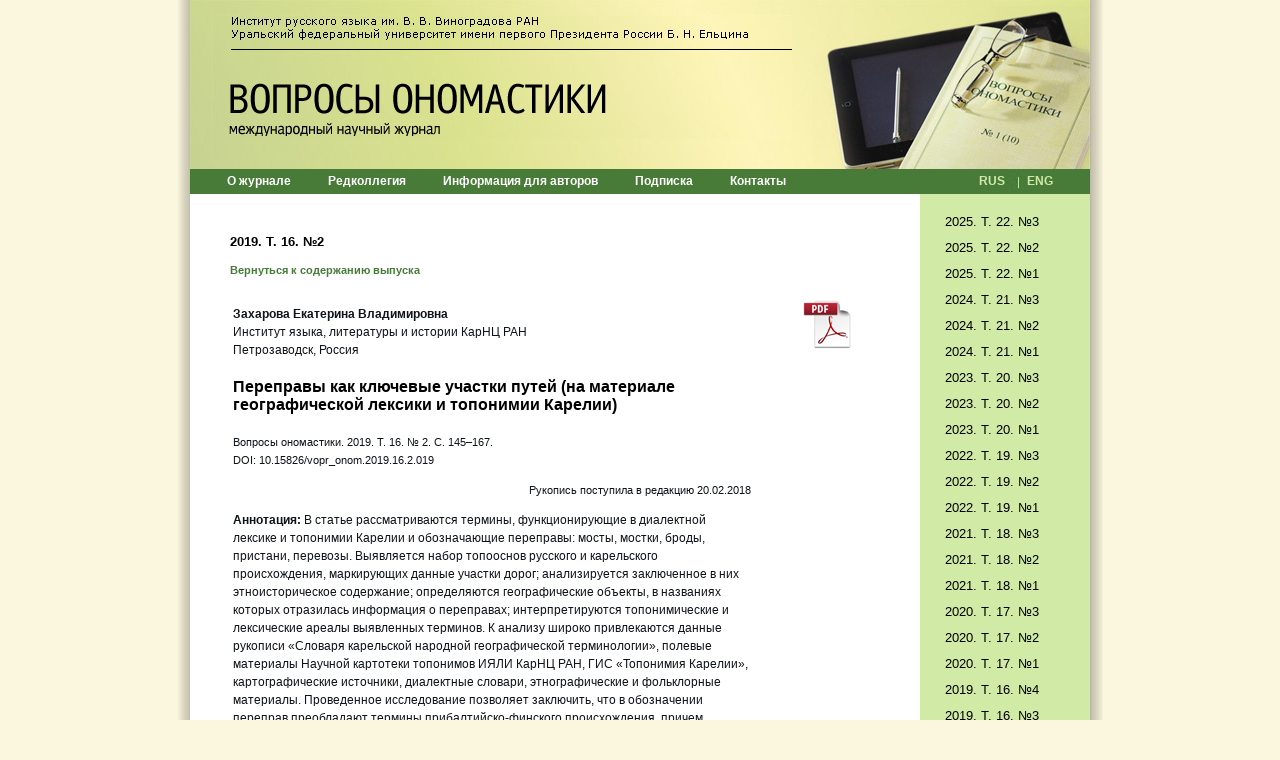

--- FILE ---
content_type: text/html; charset=utf-8
request_url: http://onomastics.ru/content/2019-t-16-%E2%84%962-5
body_size: 7831
content:
<!DOCTYPE html PUBLIC "-//W3C//DTD XHTML 1.0 Strict//EN" "http://www.w3.org/TR/xhtml1/DTD/xhtml1-strict.dtd">
<html xmlns="http://www.w3.org/1999/xhtml" lang="ru" xml:lang="ru" dir="ltr" >
<head>
<meta http-equiv="Content-Type" content="text/html; charset=utf-8" />
  <meta http-equiv="Content-Type" content="text/html; charset=utf-8" />
<link rel="shortcut icon" href="/sites/default/files/favicon%20(2).ico" type="image/x-icon" />
<meta name="keywords" content="onomastics,proper name,academic journal,scholarly journal,journal,географические термины,Карелия,карельский язык,переправы,русский язык,топонимическая основа,топонимический ареал,топонимия" />
<link rel="canonical" href="http://onomastics.ru/content/2019-t-16-%E2%84%962-5" />
  <title>2019. Т. 16. №2 | ВОПРОСЫ ОНОМАСТИКИ | PROBLEMS OF ONOMASTICS </title>  
  <link type="text/css" rel="stylesheet" media="all" href="/modules/node/node.css?f" />
<link type="text/css" rel="stylesheet" media="all" href="/modules/system/defaults.css?f" />
<link type="text/css" rel="stylesheet" media="all" href="/modules/system/system.css?f" />
<link type="text/css" rel="stylesheet" media="all" href="/modules/system/system-menus.css?f" />
<link type="text/css" rel="stylesheet" media="all" href="/modules/user/user.css?f" />
<link type="text/css" rel="stylesheet" media="all" href="/sites/all/modules/ckeditor/ckeditor.css?f" />
<link type="text/css" rel="stylesheet" media="all" href="/sites/all/modules/tagadelic/tagadelic.css?f" />
<link type="text/css" rel="stylesheet" media="all" href="/sites/all/themes/onomo/style.css?f" />
  <script type="text/javascript" src="/misc/jquery.js?f"></script>
<script type="text/javascript" src="/misc/drupal.js?f"></script>
<script type="text/javascript" src="/sites/default/files/languages/ru_0fba3ae75cb73a8dcd5bbd44d050fa78.js?f"></script>
<script type="text/javascript" src="/sites/all/modules/poormanscron/poormanscron.js?f"></script>
<script type="text/javascript" src="/sites/all/themes/onomo/script.js?f"></script>
<script type="text/javascript">
<!--//--><![CDATA[//><!--
jQuery.extend(Drupal.settings, { "basePath": "/", "cron": { "basePath": "/poormanscron", "runNext": 1769403308 } });
//--><!]]>
</script>
  <!--[if IE 6]><link rel="stylesheet" href="/sites/all/themes/onomo/style.ie6.css" type="text/css" media="screen" /><![endif]-->  
  <!--[if IE 7]><link rel="stylesheet" href="/sites/all/themes/onomo/style.ie7.css" type="text/css" media="screen" /><![endif]-->
  <script type="text/javascript"> </script>
</head>

<body class="not-front not-logged-in page-node node-type-page no-sidebars i18n-ru">

<div id="art-main">
    <div class="cleared reset-box"></div>
<div class="art-sheet">
    <div class="art-sheet-tl"></div>
    <div class="art-sheet-tr"></div>
    <div class="art-sheet-bl"></div>
    <div class="art-sheet-br"></div>
    <div class="art-sheet-tc"></div>
    <div class="art-sheet-bc"></div>
    <div class="art-sheet-cl"></div>
    <div class="art-sheet-cr"></div>
    <div class="art-sheet-cc"></div>
    <div class="art-sheet-body">
<div class="art-header">
    <div class="art-header-clip">
    <div class="art-header-center">
        <div class="art-header-jpeg"></div>
    </div>
    </div>
<div class="art-logo">
<div id="banner1"><div id="banner1-block-1">
  	
  <div class="content">
    <p><a href="http://onomastics.ru"><img alt="" src="/sites/default/files/onomastic1.png" style="width: 580px; height: 121px;" /></a></p>
  </div>
</div></div>     <h1 class="art-logo-name"><a href="/" title = "ВОПРОСЫ ОНОМАСТИКИ | PROBLEMS OF ONOMASTICS ">ВОПРОСЫ ОНОМАСТИКИ | PROBLEMS OF ONOMASTICS </a></h1>     </div>

</div>
<div class="cleared reset-box"></div>
<div class="art-nav">
    <div class="art-nav-l"></div>
    <div class="art-nav-r"></div>
<div class="art-nav-outer">
            
<div id="art-hmenu-id"><ul class="art-hmenu"><li class="leaf first"><a href="/content/voprosy-onomastiki" title=""><span class="l"></span><span class="r"></span><span class="t">О журнале</span></a></li>
<li class="leaf"><a href="/content/redkollegiya" title=""><span class="l"></span><span class="r"></span><span class="t">Редколлегия</span></a></li>
<li class="leaf"><a href="/content/informatsiya-dlya-avtorov-0" title=""><span class="l"></span><span class="r"></span><span class="t">Информация для авторов</span></a></li>
<li class="leaf"><a href="/content/podpiska" title=""><span class="l"></span><span class="r"></span><span class="t">Подписка</span></a></li>
<li class="leaf last"><a href="/content/kontaktnaya-informatsiya-0" title=""><span class="l"></span><span class="r"></span><span class="t">Контакты</span></a></li>
</ul></div>
            <div class="art-hmenu-extra2"><div id="extra2-locale-0">
	<div class="art-article content">
		<ul><li class="ru first active"><a href="/content/2019-t-16-%E2%84%962-5" class="language-link active">RUS</a></li>
<li class="en last"><a href="/en/content/2019-volume-16-issue-2-5" class="language-link">ENG</a></li>
</ul>	</div>
</div></div>
    </div>
</div>
<div class="cleared reset-box"></div>
<div class="art-content-layout">
    <div class="art-content-layout-row">
<div class="art-layout-cell art-content">
<div class="art-post">
    <div class="art-post-body">
<div class="art-post-inner art-article">
<div class="art-postcontent">

</div>
<div class="cleared"></div>

</div>

		<div class="cleared"></div>
    </div>
</div>
              
                                <div id="node-920" >
<div class="art-post">
    <div class="art-post-body">
<div class="art-post-inner art-article">
<h2 class="art-postheader">2019. Т. 16. №2</h2>
<div class="art-postcontent">
<div class="art-article"><p><a href="http://onomastics.ru/content/2019-t-16-№2"><span style="font-size:11px;">Вернуться к содержанию выпуска</span></a></p>
<table border="0" cellpadding="1" cellspacing="1" width="926">
<tbody>
<tr>
<td style="width: 518px;">
<p><strong>Захарова Екатерина Владимировна</strong><br />
					Институт языка, литературы и истории КарНЦ РАН<br />
					Петрозаводск, Россия</p>
<h3>
					Переправы как ключевые участки путей (на материале географической лексики и топонимии Карелии)</h3>
<p>
					<span style="font-size:11px;">Вопросы ономастики. 2019. Т. 16. № 2. С. 145&ndash;167.<br />
					DOI: 10.15826/vopr_onom.2019.16.2.019</span></p>
<p class="rteright"><span style="font-size:11px;">Рукопись поступила в редакцию 20.02.2018</span></p>
<p><strong>Аннотация:</strong>&nbsp;В статье рассматриваются термины, функционирующие в диалектной лексике и топонимии Карелии и обозначающие переправы: мосты, мостки, броды, пристани, перевозы. Выявляется набор топооснов русского и карельского происхождения, маркирующих данные участки дорог; анализируется заключенное в них этноисторическое содержание; определяются географические объекты, в названиях которых отразилась информация о переправах; интерпретируются топонимические и лексические ареалы выявленных терминов. К анализу широко привлекаются данные рукописи &laquo;Словаря карельской народной географической терминологии&raquo;, полевые материалы Научной картотеки топонимов ИЯЛИ КарНЦ РАН, ГИС &laquo;Топонимия Карелии&raquo;, картографические источники, диалектные словари, этнографические и фольклорные материалы. Проведенное исследование позволяет заключить, что в обозначении переправ преобладают термины прибалтийско-финского происхождения, причем проявляется ареальная дистрибуция топооснов: в традиционно &laquo;русских&raquo; районах Карелии (Заонежье, Поморье, Пудожье) в качестве топооснов используются термины русского и субстратного происхождения, а на остальной территории фиксируются карельские лексемы, что объясняется историей освоения региона. Разница в особенностях ландшафта и системе расселения в северной и южной частях Карелии сказалась на территориальной приуроченности определенных видов переправ (обилие мостов на юге и развитая сеть перевозов на севере). В качестве перспективы исследования &laquo;дорожной&raquo; топонимии видится выявление путей и определение этапов освоения территории Карелии, а также реконструкция отдельных маршрутов древней дорожной сети региона.</p>
<p><strong>Ключевые слова:</strong>&nbsp;карельский язык, русский язык, топонимия, географические термины, топонимическая основа, топонимический ареал, переправы, Карелия.</p>
<p><strong>Источники</strong></p>
<p><em>А. И. </em>Новый род путешествия // Олон. губ. ведомости. 1845. №&nbsp;5. С.&nbsp;20.</p>
<p>БКРС &mdash; <em>Бойко Т. П</em>. Большой карельско-русский словарь (ливвиковское наречие). Петрозаводск&nbsp;: Периодика, 2016.</p>
<p>БТС &mdash; Большой толковый словарь русского языка / гл. ред. С. А. Кузнецов. СПб.&nbsp;: Норинт, 2004.</p>
<p><em>Даль В. И. </em>Толковый словарь живого великорусского языка : в 4 т. 2-е изд. СПб. ; М.&nbsp;: М.&nbsp;О. Вольф, 1880&ndash;1882.</p>
<p>КНЗ &mdash; Карельские народные загадки = Karjalaisie arvoituk&scaron;ie = Karjalazii arbaituksii / отв. ред. В.&nbsp;П.&nbsp;Миронова. 2-е изд., перераб. и доп. Петрозаводск&nbsp;: Периодика, 2017.</p>
<p>КТК &mdash; Научная картотека топонимов Карелии и сопредельных областей (хранится в секторе языкознания ИЯЛИ КарНЦ РАН, Петрозаводск).</p>
<p><em>Озерецковский Н. Я. </em>Путешествие по озерам Ладожскому и Онежскому. Петрозаводск&nbsp;: Карелия, 1989.</p>
<p><em>Подвысоцкий А</em>. <em>О. </em>Словарь областного архангельского наречия в его бытовом и этнографическом применении. СПб.&nbsp;: Тип. Имп. АН, 1885.</p>
<p>ПФГЛК &mdash; <em>Мамонтова Н. Н.</em>, <em>Муллонен И. И. </em>Прибалтийско-финская географическая лексика Карелии. Петрозаводск&nbsp;: КарНЦ РАН, 1991.</p>
<p>СКНГТ &mdash; <em>Кузьмин Д. В</em>. Словарь карельской народной географической терминологии. Рукопись (хранится в секторе языкознания ИЯЛИ КарНЦ РАН, Петрозаводск).</p>
<p>СКЯ &mdash; <em>Макаров </em><em>Г. Н</em>. Словарь карельского языка (ливвиковский диалект). Петрозаводск&nbsp;: Карелия, 1990.</p>
<p>СРГК &mdash; Словарь русских говоров Карелии и сопредельных областей : в 6 вып. / гл. ред. А.&nbsp;С.&nbsp;Герд. СПб.&nbsp;: Изд-во С.-Петерб. ун-та, 1994&ndash;2005.</p>
<p>СРНГ &mdash; Словарь русских народных говоров / гл. ред. Ф.&nbsp;П.&nbsp;Филин (вып.&nbsp;1&ndash;22)&nbsp;; Ф.&nbsp;П.&nbsp;Сороколетов (вып.&nbsp;23&ndash;42), С.&nbsp;А.&nbsp;Мызников (вып.&nbsp;43&ndash;). М.&nbsp;; Л.&nbsp;; СПб.&nbsp;: Наука, 1965&ndash;. Вып.&nbsp;1&ndash;.</p>
<p>KKS &mdash; Karjalan kielen sanakirja. 1&ndash;6 / toim. P. Virtaranta, R. Koponen, M. Torikka, L. Joki. Helsinki&nbsp;: SUS, 1968&ndash;2005. (Lexica Societatis Fenno-Ugricae, XVI).</p>
<p>SSA &mdash; Suomen sanojen alkuper&auml;. Etymologinen sanakirja. 1&ndash;3 / toim. E. Itkonen, U.-M. Kulonen. Helsinki&nbsp;: SKS, 1992&ndash;2000. (Suomalaisen Kirjallisuuden Seuran toimituksia, 556).</p>
<p><strong>Исследования</strong></p>
<p><em>Агапитов В</em>. <em>А. </em>Освоение Заонежья древними вепсами // Проблемы истории и культуры вепсской народности / отв. ред. В. В. Пименов. Петрозаводск&nbsp;: Карел. филиал АН СССР, 1989. С.&nbsp;91&ndash;94.</p>
<p><em>Гусева Л. Г. </em>Названия дорог и тропинок в русских говорах Каргополья // Вопр. ономастики. 1979. №&nbsp;13. С.&nbsp;106&ndash;110.</p>
<p><em>Кабинина Н. В. </em>Субстратная топонимия Архангельского Поморья. Екатеринбург : Изд-во Урал. ун-та, 2011.</p>
<p><em>Кузьмин Д. В</em>. Наследие саволаксов в топонимии Карелии // Труды КарНЦ РАН. 2011. №&nbsp;6&nbsp;: Гуманитарные исследования. Вып.&nbsp;2. С.&nbsp;45&ndash;56.</p>
<p><em>Макарова А. А. </em>Русская озерная гидронимия Белозерья: системно-функциональный аспект&nbsp;: дис. &hellip; канд. филол. наук / Урал. федер. ун-т. Екатеринбург, 2012.</p>
<p><em>Макарова А. А. </em>Основы со значением &lsquo;путь, дорога&rsquo; в субстратной топонимии Белозерья // Folklore and written traditions of the Finno-Ugric peoples II. Abstracts of the 5th day of Agricola conference / ed. by Sz.&nbsp;T.&nbsp;T&oacute;th. Narva&nbsp;: Univ. of Tartu Narva College, 2017. P.&nbsp;22&ndash;23.</p>
<p><em>Матвеев А. К</em>. Субстратная топонимия Русского Севера&nbsp;: в 4&nbsp;ч. Ч.&nbsp;2. Екатеринбург&nbsp;: Изд-во Урал. ун-та, 2004.</p>
<p><em>Муллонен И. И. </em>Очерки вепсской топонимии. СПб.&nbsp;: Наука, 1994.</p>
<p><em>Муллонен И. И. </em>Топонимия Присвирья: Проблемы этноязыкового контактирования. Петрозаводск&nbsp;: Изд-во ПетрГУ, 2002.</p>
<p><em>Муллонен И. И. </em>Топонимия Заонежья : словарь с историко-культурными комментариями. Петрозаводск&nbsp;: КарНЦ РАН, 2008.</p>
<p><em>Соболев А. И. </em>Формирование культурного ландшафта в зеркале субстратной топонимии Юго-Восточного Обонежья // Финно-угорская мозаика : сб. ст. к юбилею И. И. Муллонен. STUDIA NORDICA I / отв. ред. О.&nbsp;П.&nbsp;Илюха. Петрозаводск&nbsp;: КарНЦ РАН, 2016. С.&nbsp;203&ndash;220.</p>
<p><em>Тароева Р. Ф. </em>Материальная культура карел (Карельская АССР). Этнографический очерк. М.&nbsp;; Л.&nbsp;: Наука, 1965.</p>
<p><em>Щепанская Т. Б. </em>Культура дopoги в русской мифоритуальной традиции XIX&ndash;XX&nbsp;вв. М.&nbsp;: Индрик, 2003.</p>
<p><em>Kuzmin D</em>. Vienan Karjalan asutushistoria nimist&ouml;n valossa. Helsinki&nbsp;: Unigrafia Oy, 2014.</p>
<p><em>Nissil&auml; V</em>. It&auml;-Karjalan matkanimist&ouml;&auml; // Kalevalaseuran vuosikirja, 35. Helsinki, 1955. S.&nbsp;247&ndash;261.</p>
<p><em>Virtaranta P</em>. Vienan kansa muistelee. Porvoo&nbsp;; Helsinki&nbsp;: WSO, 1958.</p>
<p><em>Virtaranta P</em>. Lyydil&auml;isi&auml; tekstej&auml; I. Helsinki&nbsp;: SUS, 1963.</p>
</td>
<td class="rtecenter">
				<a href="http://onomastics.ru/sites/default/files/doi/10.15826/vopr_onom.2019.16.2.019.pdf"><img alt="" src="/sites/default/files/PDF%20-%20icon.jpg" style="width: 50px; height: 50px;" /></a></td>
</tr>
</tbody>
</table>
<p>&nbsp;</p>
</div>

</div>
<div class="cleared"></div>
<div class="art-postfootericons art-metadata-icons">
   Tags: <a href="/category/metki/geograficheskie-terminy">географические термины</a>, <a href="/category/metki/kareliya">Карелия</a>, <a href="/category/metki/karelskij-yazyk">карельский язык</a>, <a href="/category/metki/perepravy">переправы</a>, <a href="/category/metki/russkij-yazyk">русский язык</a>, <a href="/category/metki/toponimicheskaya-osnova">топонимическая основа</a>, <a href="/category/metki/toponimicheskij-areal">топонимический ареал</a>, <a href="/category/metki/toponimiya">топонимия</a>
</div>

</div>

		<div class="cleared"></div>
    </div>
</div>

</div></div>
<div class="art-layout-cell art-sidebar2"><div class="clear-block block block-menu" id="block-menu-menu-vertikal-menu">
<div class="art-block">
      <div class="art-block-body">
  
    

	    

	<div class="art-blockcontent">
		    <div class="art-blockcontent-body">
		<div class="content">
		
			
<ul class="menu"><li class="leaf first"><a href="/content/2025-t-22-%E2%84%963">2025. T. 22. №3</a></li>
<li class="leaf"><a href="/content/2025-t-22-%E2%84%962">2025. Т. 22. №2</a></li>
<li class="leaf"><a href="/content/2025-t-22-%E2%84%961">2025. Т. 22. №1</a></li>
<li class="leaf"><a href="/content/2024-t-21-%E2%84%963">2024. Т. 21. №3</a></li>
<li class="leaf"><a href="/content/2024-t-21-%E2%84%962">2024. Т. 21. №2</a></li>
<li class="leaf"><a href="/content/2024-t-21-%E2%84%961">2024. Т. 21. №1</a></li>
<li class="leaf"><a href="/content/2023-t-20-%E2%84%963">2023. Т. 20. №3</a></li>
<li class="leaf"><a href="/content/2023-t-20-%E2%84%962">2023. Т. 20. №2</a></li>
<li class="leaf"><a href="/content/2023-t-20-%E2%84%961">2023. Т. 20. №1</a></li>
<li class="leaf"><a href="/content/2022-t-19-%E2%84%963">2022. Т. 19. №3</a></li>
<li class="leaf"><a href="/content/2022-t-19-%E2%84%962">2022. Т. 19. №2</a></li>
<li class="leaf"><a href="/content/2022-t-19-%E2%84%961">2022. Т. 19. №1</a></li>
<li class="leaf"><a href="/content/2021-t-18-%E2%84%963">2021. Т. 18. №3</a></li>
<li class="leaf"><a href="/content/2021-t-18-%E2%84%962">2021. Т. 18. №2</a></li>
<li class="leaf"><a href="/content/2021-t-18-%E2%84%961">2021. Т. 18. №1</a></li>
<li class="leaf"><a href="/content/2020-t-17-%E2%84%963">2020. Т. 17. №3</a></li>
<li class="leaf"><a href="/content/2020-t-17-%E2%84%962">2020. Т. 17. №2</a></li>
<li class="leaf"><a href="/content/2020-t-17-%E2%84%961">2020. Т. 17. №1</a></li>
<li class="leaf"><a href="/content/2019-t-16-%E2%84%964">2019. Т. 16. №4</a></li>
<li class="leaf"><a href="/content/2019-t-16-%E2%84%963">2019. Т. 16. №3</a></li>
<li class="leaf"><a href="/content/2019-t-16-%E2%84%962">2019. Т. 16. №2</a></li>
<li class="leaf"><a href="/content/2019-t-16-%E2%84%961">2019. Т. 16. №1</a></li>
<li class="leaf"><a href="/content/2018-t-15-%E2%84%963">2018. Т. 15. №3</a></li>
<li class="leaf"><a href="/content/2018-t-15-%E2%84%962">2018. Т. 15. №2</a></li>
<li class="leaf"><a href="/content/2018-t-15-%E2%84%961">2018. Т. 15. №1</a></li>
<li class="leaf"><a href="/content/2017-t-14-%E2%84%963">2017. T. 14. №3</a></li>
<li class="leaf"><a href="/content/2017-t-14-%E2%84%962">2017. T. 14. №2</a></li>
<li class="leaf"><a href="/content/2017-t-14-%E2%84%961">2017. T. 14. №1</a></li>
<li class="leaf"><a href="/content/2016-t-13-%E2%84%962">2016. T. 13. №2</a></li>
<li class="leaf"><a href="/content/2016-t-13-%E2%84%961">2016. T. 13. №1</a></li>
<li class="leaf"><a href="/content/2015-%E2%84%96-2-19">2015 №2 (19)</a></li>
<li class="leaf"><a href="/content/2015-%E2%84%961-18">2015 №1 (18)</a></li>
<li class="leaf"><a href="/content/2014-%E2%84%962-17">2014 №2 (17)</a></li>
<li class="leaf"><a href="/content/2014-%E2%84%961-16">2014 №1 (16)</a></li>
<li class="leaf"><a href="/content/2013-%E2%84%962-15">2013 №2 (15)</a></li>
<li class="leaf"><a href="/content/2013-%E2%84%961-14" title="">2013 №1 (14)</a></li>
<li class="leaf"><a href="/content/2012-%E2%84%962-13" title="">2012 №2 (13)</a></li>
<li class="leaf"><a href="/content/2012-%E2%84%961-12" title="">2012 №1 (12)</a></li>
<li class="leaf"><a href="/content/2011-%E2%84%962-11" title="">2011 №2 (11)</a></li>
<li class="leaf"><a href="/content/2011-%E2%84%961-10" title="">2011 №1 (10)</a></li>
<li class="leaf"><a href="/content/2010-%E2%84%962-9" title="">2010 №2 (9)</a></li>
<li class="leaf"><a href="/content/2010-%E2%84%961-8" title="">2010 №1 (8)</a></li>
<li class="leaf"><a href="/content/2009-%E2%84%967" title="">2009 №7</a></li>
<li class="leaf"><a href="/content/2008-%E2%84%962-6" title="">2008 №2 (6)</a></li>
<li class="leaf"><a href="/content/2008-%E2%84%961-5" title="">2008 №1 (5)</a></li>
<li class="leaf"><a href="/content/2007-%E2%84%964" title="">2007 №4</a></li>
<li class="leaf"><a href="/content/2006-%E2%84%963" title="">2006 №3</a></li>
<li class="leaf"><a href="/content/2005-%E2%84%962" title="">2005 №2</a></li>
<li class="leaf"><a href="/content/2004-%E2%84%961" title="">2004 №1</a></li>
<li class="leaf last"><a href="/content/1962%E2%80%931991" title="">1962–1991</a></li>
</ul>
	
		</div>
				<div class="cleared"></div>
		    </div>
		</div>
		

				<div class="cleared"></div>
		    </div>
		</div>
		
	</div><div class="clear-block block block-block" id="block-block-3">
<div class="art-block">
      <div class="art-block-body">
  
    

	    

	<div class="art-blockcontent">
		    <div class="art-blockcontent-body">
		<div class="content">
		
			
<p class="rtecenter"><a href="https://apps.webofknowledge.com/CitationReport.do?product=WOS&amp;search_mode=CitationReport&amp;SID=D4mstJdA9ocWlTQmhyn&amp;page=1&amp;cr_pqid=2&amp;viewType=summary&amp;colName=WOS"><img alt="" src="/sites/default/files/Web%20of%20Science.jpg" style="width: 128px; height: 36px;" /></a><br />
	<a href="https://www.scopus.com/sourceid/21100468861"><img alt="" src="/sites/default/files/Scopus.jpg" style="width: 128px; height: 36px;" /></a><br />
	<a href="https://dbh.nsd.uib.no/publiseringskanaler/erihplus/periodical/info.action?id=484972"><img alt="" src="/sites/default/files/ERIH%20PLUS.jpg" style="width: 128px; height: 36px;" /></a><br />
	<a href="http://ulrichsweb.serialssolutions.com" target="_blank"><img alt="" src="/sites/default/files/Ulrich.jpg" /></a><br />
	<a href="https://doaj.org/toc/1994-2451?source=%7B%22query%22%3A%7B%22filtered%22%3A%7B%22filter%22%3A%7B%22bool%22%3A%7B%22must%22%3A%5B%7B%22terms%22%3A%7B%22index.issn.exact%22%3A%5B%221994-2400%22%2C%221994-2451%22%5D%7D%7D%5D%7D%7D%2C%22query%22%3A%7B%22match_all%22%3A%7B%7D%7D%7D%7D%2C%22size%22%3A100%2C%22sort%22%3A%5B%7B%22created_date%22%3A%7B%22order%22%3A%22desc%22%7D%7D%5D%2C%22_source%22%3A%7B%7D%7D"><img alt="" src="/sites/default/files/DOAJ%20banner.jpg" /></a><br />
	<a href="http://elibrary.ru/title_about.asp?id=32045"><img alt="" src="/sites/default/files/eLibrary.jpg" /></a></p>
<p>&nbsp;</p>

	
		</div>
				<div class="cleared"></div>
		    </div>
		</div>
		

				<div class="cleared"></div>
		    </div>
		</div>
		
	</div></div>
    </div>
</div>
<div class="cleared"></div>

<div id="banner6"><div id="banner6-block-7">
  	
  <div class="content">
    <!-- Yandex.Metrika counter -->
<script type="text/javascript">
(function (d, w, c) {
    (w[c] = w[c] || []).push(function() {
        try {
            w.yaCounter16846501 = new Ya.Metrika({id:16846501, enableAll: true});
        } catch(e) { }
    });
    
    var n = d.getElementsByTagName("script")[0],
        s = d.createElement("script"),
        f = function () { n.parentNode.insertBefore(s, n); };
    s.type = "text/javascript";
    s.async = true;
    s.src = (d.location.protocol == "https:" ? "https:" : "http:") + "//mc.yandex.ru/metrika/watch.js";

    if (w.opera == "[object Opera]") {
        d.addEventListener("DOMContentLoaded", f);
    } else { f(); }
})(document, window, "yandex_metrika_callbacks");
</script>
<noscript><div><img src="//mc.yandex.ru/watch/16846501" style="position:absolute; left:-9999px;" alt="" /></div></noscript>
<!-- /Yandex.Metrika counter -->  </div>
</div></div><div class="art-footer">
    <div class="art-footer-t"></div>
    <div class="art-footer-b"></div>
    <div class="art-footer-body">
                <div id="block-block-5" class="clear-block block block-block">
		<div class="content"><table border="0" cellpadding="1" cellspacing="1" style="width: 850px;">
<tbody>
<tr>
<td>
				<a href="http://urfu.ru" target="_blank"><img alt="" src="/sites/default/files/urfuen.png" style="width: 190px; height: 83px; margin-left: 25px;" /></a> <a href="http://ruslang.ru" target="_blank"><img alt="" src="/sites/default/files/ira.png" style="width: 66px; height: 85px; margin-left: 15px;" /></a></td>
<td class="rteright">
<p>&nbsp;</p>
<p>&nbsp;</p>
<p>&nbsp;</p>
<p><span style="font-size:11px;">Copyright (c) 2012-2024 Вопросы ономастики (веб-сайт)</span></p>
<p>				&nbsp;</p>
<p>&nbsp;</p>
</td>
</tr>
</tbody>
</table>
<p>&nbsp;</p>
</div>
</div>
                </div>
		<div class="cleared"></div>
    </div>
</div>
		<div class="cleared"></div>
    </div>
</div>
<div class="cleared"></div>

    <div class="cleared"></div>
</div>


</body>
</html>
